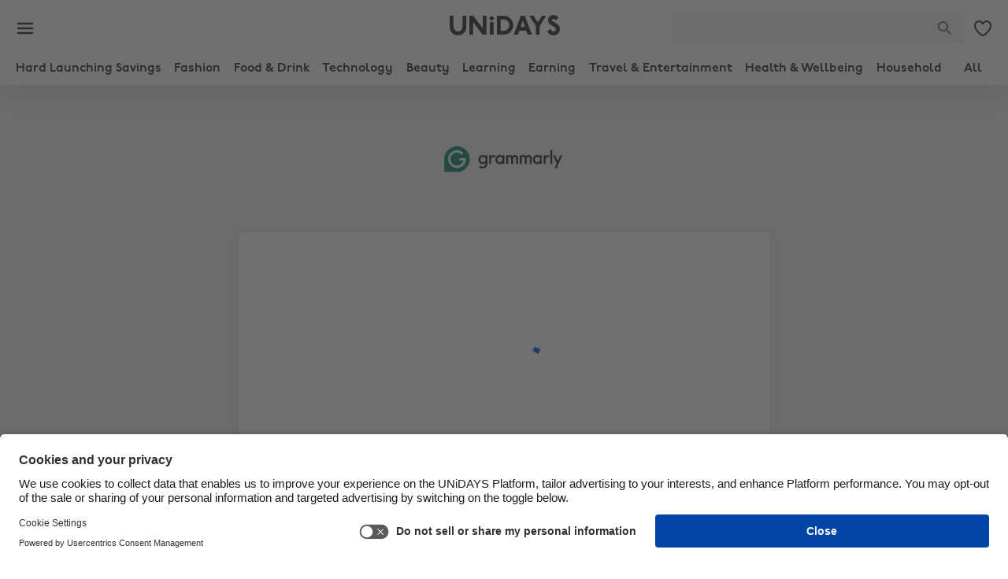

--- FILE ---
content_type: text/javascript
request_url: https://www.myunidays.com/_mpf/_next/static/maiujtWc9p4qLk2Jlk46N/_buildManifest.js
body_size: 1693
content:
self.__BUILD_MANIFEST=function(e,a,s,c,i,l,n,o,t,r,g,u,h,d,b,p,f,k,j,w,v,_,m,z,y,I,B,F,A,N,D,S,x,E,L,M){return{__rewrites:{afterFiles:[{has:d,source:"/health",destination:"/api/healthcheck"},{has:d,source:"/:region([a-z]{2})/:locale([a-z]{2}-[a-z]{2,3})/join",destination:"/:region/:locale/"},{has:d,source:"/:region([a-z]{2})/:locale([a-z]{2}-[a-z]{2,3})/list/all",destination:j},{has:d,source:"/:region([a-z]{2})/:locale([a-z]{2}-[a-z]{2,3})/list/all/:slug",destination:j},{has:d,source:"/:region([a-z]{2})/:locale([a-z]{2}-[a-z]{2,3})/lists/all",destination:j},{has:d,source:"/:region([a-z]{2})/:locale([a-z]{2}-[a-z]{2,3})/lists/all/:slug",destination:j},{has:d,source:"/:region([a-z]{2})/:locale([a-z]{2}-[a-z]{2,3})/list/:slug",destination:"/:region/:locale/lists/:slug"}],beforeFiles:[{has:d,source:"/_mpf/_next/:path+",destination:"/_next/:path+"},{has:d,source:"/icons/:path*",destination:d},{has:d,source:"/apple-app-site-association",destination:A},{has:d,source:"/.well-known/apple-app-site-association",destination:A},{has:d,source:"/resources/api/:path*",destination:"/api/:path*"}],fallback:[{has:[{type:"host",value:"local.myunidays.com"}],source:N,destination:d},{has:d,source:N,destination:d}]},__routerFilterStatic:{numItems:0,errorRate:1e-4,numBits:0,numHashes:S,bitArray:[]},__routerFilterDynamic:{numItems:w,errorRate:1e-4,numBits:w,numHashes:S,bitArray:[]},"/_error":[e,a,c,i,s,l,n,t,g,u,"static/chunks/5438-e43242095ae3f56c.js",o,r,h,"static/chunks/pages/_error-458d090d0415beef.js"],"/diagnostics/placements":[e,a,c,s,n,g,"static/chunks/30-c71b915a5caea9a7.js","static/chunks/pages/diagnostics/placements-096943c444c0dd52.js"],"/webview/[region]/[locale]/spin-the-wheel":[e,"static/chunks/pages/webview/[region]/[locale]/spin-the-wheel-db1e4022dca52d01.js"],"/webview/[region]/[locale]/spin-the-wheel/winning":[e,a,i,s,l,z,"static/chunks/1472-5f9136baf861b7b2.js",o,y,x,"static/chunks/pages/webview/[region]/[locale]/spin-the-wheel/winning-54ac552defa99e9f.js"],"/[region]/[locale]":[e,a,c,i,s,l,n,t,g,u,b,v,_,o,r,h,p,f,k,m,I,"static/chunks/pages/[region]/[locale]-c7c03246899d1355.js"],"/[region]/[locale]/_preview/landing-preview":[e,a,c,i,s,l,n,t,g,u,b,E,L,o,r,h,p,f,M,"static/chunks/pages/[region]/[locale]/_preview/landing-preview-4d8ec9266f955c21.js"],"/[region]/[locale]/_preview/navigation-preview":[e,a,c,i,s,l,n,t,g,u,o,r,h,"static/chunks/pages/[region]/[locale]/_preview/navigation-preview-a0b404ee1331d529.js"],"/[region]/[locale]/accept-invite":[e,a,c,i,s,l,n,t,g,u,"static/chunks/4417-a95c17954ba1f209.js",o,r,h,"static/chunks/pages/[region]/[locale]/accept-invite-7c8e6cb39601b126.js"],"/[region]/[locale]/all-brands":[e,a,c,i,s,l,n,t,g,u,B,o,r,h,F,"static/chunks/pages/[region]/[locale]/all-brands-d4fbb203d1ae763e.js"],"/[region]/[locale]/blog":[e,a,c,i,s,l,n,t,o,r,"static/chunks/pages/[region]/[locale]/blog-6a81ca121c2174a6.js"],"/[region]/[locale]/blog/article/[slug]":[e,a,c,i,s,l,n,t,o,r,"static/chunks/pages/[region]/[locale]/blog/article/[slug]-f24eef1851d5121a.js"],"/[region]/[locale]/blog/category/[slug]":[e,a,c,i,s,l,n,t,o,r,"static/chunks/pages/[region]/[locale]/blog/category/[slug]-fca50432f30b36a1.js"],"/[region]/[locale]/campaigns/[slug]":[e,a,c,i,s,l,n,t,g,u,o,r,h,"static/chunks/pages/[region]/[locale]/campaigns/[slug]-353cb8c703cb897c.js"],"/[region]/[locale]/categories/[slug]":[e,a,c,i,s,l,n,t,g,u,b,B,o,r,h,p,k,F,"static/chunks/pages/[region]/[locale]/categories/[slug]-cb9a462aaf828318.js"],"/[region]/[locale]/home":[e,a,c,i,s,l,n,t,g,u,b,v,_,o,r,h,p,f,k,m,I,"static/chunks/pages/[region]/[locale]/home-13a308af3782e24b.js"],"/[region]/[locale]/id":[e,a,c,i,s,l,n,t,g,u,o,r,h,"static/chunks/pages/[region]/[locale]/id-6f1172f2515442f9.js"],"/[region]/[locale]/join":[e,a,c,i,s,l,n,t,g,u,b,v,_,o,r,h,p,f,k,m,I,"static/chunks/pages/[region]/[locale]/join-d8ff6d9fdace62d3.js"],"/[region]/[locale]/landing/[slug]":[e,a,c,i,s,l,n,t,g,u,b,E,L,o,r,h,p,f,M,"static/chunks/pages/[region]/[locale]/landing/[slug]-07c004b678ff1a67.js"],"/[region]/[locale]/lists/[slug]":[e,a,c,i,s,l,n,t,g,u,b,B,o,r,h,p,k,F,"static/chunks/pages/[region]/[locale]/lists/[slug]-4749f56fa171c32e.js"],"/[region]/[locale]/my-saved-offers-brands":[e,a,c,i,s,l,n,t,g,u,b,_,o,r,h,p,m,"static/chunks/pages/[region]/[locale]/my-saved-offers-brands-e15503f440fe0551.js"],"/[region]/[locale]/offers/[id]":[e,a,c,i,s,l,n,t,g,u,z,o,r,h,y,"static/chunks/pages/[region]/[locale]/offers/[id]-f43df81afb5867ce.js"],"/[region]/[locale]/partners/[slug]/access/[channel]":[e,a,c,i,s,l,n,t,g,u,z,o,r,h,y,x,"static/chunks/pages/[region]/[locale]/partners/[slug]/access/[channel]-6bbf0b4afb3a0fc7.js"],"/[region]/[locale]/partners/[slug]/view":[e,a,c,i,s,l,n,t,g,u,b,v,o,r,h,p,"static/chunks/pages/[region]/[locale]/partners/[slug]/view-395bb0add3e64782.js"],"/[region]/[locale]/perks/[id]":["static/chunks/pages/[region]/[locale]/perks/[id]-722de21ed38aac79.js"],"/[region]/[locale]/refer-a-friend":[e,a,c,i,s,l,n,t,g,u,"static/chunks/5586-cb833a6fa72e232b.js",o,r,h,"static/chunks/pages/[region]/[locale]/refer-a-friend-4a1e753e1dae8be7.js"],sortedPages:["/_app","/_error","/diagnostics/placements","/webview/[region]/[locale]/spin-the-wheel","/webview/[region]/[locale]/spin-the-wheel/winning","/[region]/[locale]","/[region]/[locale]/_preview/landing-preview","/[region]/[locale]/_preview/navigation-preview","/[region]/[locale]/accept-invite","/[region]/[locale]/all-brands","/[region]/[locale]/blog","/[region]/[locale]/blog/article/[slug]","/[region]/[locale]/blog/category/[slug]","/[region]/[locale]/campaigns/[slug]","/[region]/[locale]/categories/[slug]","/[region]/[locale]/home","/[region]/[locale]/id","/[region]/[locale]/join","/[region]/[locale]/landing/[slug]","/[region]/[locale]/lists/[slug]","/[region]/[locale]/my-saved-offers-brands","/[region]/[locale]/offers/[id]","/[region]/[locale]/partners/[slug]/access/[channel]","/[region]/[locale]/partners/[slug]/view","/[region]/[locale]/perks/[id]","/[region]/[locale]/refer-a-friend"]}}("static/chunks/2671-07bf78c7d076e1e8.js","static/chunks/9050-d8849ea772f6b86d.js","static/chunks/8277-3917d60e07746a57.js","static/chunks/6034-8f7ab397a71ba15c.js","static/chunks/8588-0a5d245443b8b4d9.js","static/chunks/9874-8f4ae091e30aa6a5.js","static/chunks/7293-a9e62eba47205bab.js","static/chunks/5517-7ea27be1330cffcc.js","static/chunks/8965-41a51850046717c2.js","static/chunks/8619-e42bfd88da9df3dd.js","static/chunks/1096-eb5396728a8ddaa9.js","static/chunks/8633-281bcba6877ced96.js","static/chunks/4351-9a119c02ba96ebcc.js",void 0,"static/chunks/3823-305fdcc94597b24f.js","static/chunks/7954-09955fce1755ba8d.js","static/chunks/5999-8ea5e734588f9515.js","static/chunks/4936-f47d13ea67f79290.js","/:region/:locale/all-brands",0,"static/chunks/2919-9557762964204649.js","static/chunks/6522-9ee900dcd1b6be14.js","static/chunks/6105-198f866114a79bab.js","static/chunks/2975-e984369b7940efcc.js","static/chunks/9119-a55c181a94d8d4fc.js","static/chunks/9185-a29bc564854361c6.js","static/chunks/6807-bff90af609ae21ca.js","static/chunks/8346-24e1b44bf99e4c4f.js","/api/.well-known/apple-app-site-association","/:path((?!api|static|_next|_mpf|resources|icons|health).*)",1e-4,NaN,"static/chunks/3274-dacb37c456f7fce4.js","static/chunks/1221-c111339c34868cad.js","static/chunks/256-67cf16f66643739d.js","static/chunks/751-82484d2862219685.js"),self.__BUILD_MANIFEST_CB&&self.__BUILD_MANIFEST_CB();

--- FILE ---
content_type: text/javascript
request_url: https://www.myunidays.com/_mpf/_next/static/chunks/9119-a55c181a94d8d4fc.js
body_size: 3982
content:
"use strict";(self.webpackChunk_N_E=self.webpackChunk_N_E||[]).push([[9119],{2497:(e,t,n)=>{n.d(t,{y:()=>r});function r(e){let{isBoosted:t,isLimitedTimeOnly:n,isExclusive:r}=e,i=[];return t&&i.push("boosted"),n&&i.push("limited-time-only"),r&&i.push("exclusive"),i.join(",")}},12790:(e,t,n)=>{n.d(t,{P:()=>r});let r=(0,n(88675).v)((e,t)=>({isOpen:!1,message:"",action:void 0,variant:void 0,open:n=>{let{message:r,action:i,variant:a}=n;if(a||(a="success"),t().isOpen){e({isOpen:!1}),setTimeout(()=>{e({isOpen:!0,message:r,action:i,variant:a})},150);return}e({isOpen:!0,message:r,action:i,variant:a})},onClose:()=>e(e=>({isOpen:!e.isOpen&&e.isOpen}))}))},14058:(e,t,n)=>{n.d(t,{A:()=>u});var r=n(2860),i=n(85572),a=n(71840),o=n(10789),s=n(9748),l=n(55729),d=n(22342),c=n(22389);function m(e){let t=(0,c.A)(),n=!!t&&(null==t?void 0:t.value)===e.value;return(0,r.Y)(d.A,{checked:n,sx:{margin:0,".MuiRadio-root":{display:"none"},".MuiFormControlLabel-label":{height:42,width:42,boxShadow:"0 1px 1px 0 rgba(80, 80, 80, 0.3)",borderRadius:1,border:"2px solid",borderColor:"".concat(n?"primary.main":"transparent"),lineHeight:"normal",display:"flex",justifyContent:"center",alignItems:"center"}},...e})}function u(e){let{onClick:t}=e,n=(0,l.useRef)("");return(0,r.FD)(i.A,{children:[(0,r.Y)(s.A,{id:"PerkTerms.RateOffer"}),(0,r.FD)(o.A,{sx:{display:"flex",flexDirection:"row",justifyContent:"space-evenly"},onChange:e=>{t("hot"===e.target.value),n.current=e.target.value},name:"hotornot",children:[(0,r.Y)(m,{name:"not",value:"not",label:"\uD83D\uDC4E",control:(0,r.Y)(a.A,{})}),(0,r.Y)(m,{name:"hot",value:"hot",label:"\uD83D\uDC4D",control:(0,r.Y)(a.A,{})})]})]})}},17320:(e,t,n)=>{n.d(t,{A:()=>v});var r=n(2860),i=n(85572),a=n(42972),o=n(26374),s=n(10665),l=n(55729),d=n(13481),c=n(14306),m=n(46456),u=n(13593);function p(e){let{show:t}=e,{trans:n}=(0,s.Bd)();return(0,r.Y)(m.A,{in:t,style:{transformOrigin:"center right"},timeout:{enter:300,exit:200},children:(0,r.FD)(i.A,{sx:{position:"absolute",textAlign:"center",width:"100%",height:"100%",color:"white",backgroundColor:"primary.main",display:"flex",justifyContent:"center",alignItems:"center"},children:[(0,r.Y)(c.A,{sx:{mr:1}}),(0,r.Y)(u.A,{children:n("PerkTerms.CodeCopiedConfirmation")})]})})}function v(e){let{code:t,onCodeCopied:n}=e,{trans:c}=(0,s.Bd)(),[m,u]=(0,l.useState)(!1),v=async()=>{try{await navigator.clipboard.writeText(t),u(!0),setTimeout(()=>u(!1),3e3),n&&n()}catch(e){(0,d.m)({component:"Code"}).error(e)}};return(0,r.FD)(i.A,{sx:{border:"1px solid",borderColor:"silver.main",bgcolor:"silver.light",borderRadius:1,display:"flex",width:"100%",height:49,overflow:"hidden",position:"relative"},children:[(0,r.Y)(a.A,{"data-uxc":"obfuscated",sx:{py:1.5,px:4,textAlign:"center",flexGrow:1,color:"uiGrey.main",fontFamily:'Helvetica, "Lucida Grande", Arial'},children:t}),(0,r.Y)(o.A,{variant:"access",onClick:v,children:c("ActionTerms.Copy")}),(0,r.Y)(p,{show:m})]})}},21391:(e,t,n)=>{n.d(t,{A:()=>x});var r=n(2860),i=n(85572),a=n(69029),o=n(99780),s=n(42972),l=n(26374),d=n(10665),c=n(55729),m=n(54416),u=n(61576),p=n(51315),v=n(46403),f=n(10964),h=n(63133),A=n(33410);function x(e){var t,n;let{perkId:x,subdomain:y,partnerId:b,channel:Y,isBoosted:D,sx:T,showText:g=!1,onToggleEvent:w,variantOverride:C}=e,k=(0,v.A)(),{trans:B}=(0,d.Bd)(),F=(0,p._)(e=>e.perks),S=(0,p._)(e=>e.partners),I=(0,p._)(e=>e.addPerk),N=(0,p._)(e=>e.removePerk),O=(0,p._)(e=>e.addPartner),[P,M]=(0,c.useState)(!1),R=(null===(t=k.member)||void 0===t?void 0:t.id)||"anon",L=null===(n=k.member)||void 0===n?void 0:n.regionCode,E=F[R]||[],_=S[R]||[],K=(0,f.o)(e=>e.openDialog),U=(0,h.U)(),W=null!=C?C:g?"saveOfferTextButton":"saveOfferIconButton";if(void 0===U&&"saveOfferTextButton"===W)return(0,r.Y)(i.A,{sx:{height:e=>e.spacing(5),width:"100%",mt:2},children:(0,r.Y)(a.A,{variant:"rounded",sx:{height:"100%",borderRadius:5}})});if(!U)return null;let j=null==E?void 0:E.some(e=>e.id===x),G=(0,o.A)(()=>{var e;if((null===(e=k.member)||void 0===e?void 0:e.state)==="Anon"){null==w||w({type:"save offer"}),K();return}if(k.member)if(j){let e=E.find(e=>e.id===x);e&&(N(R,{...e,region:L}),null==w||w({type:"unsave offer"})),M(!1)}else I(R,{id:x,dt:new Date,partnerId:b,subdomain:y,channel:Y,isBoosted:D,region:L}),null==w||w({type:"save offer"}),_.some(e=>e.id===b)||(null==w||w({type:"save offer brand"}),O(R,{id:b,dt:new Date,auto:!0})),M(!0)},150);return(0,r.Y)(l.A,{variant:W,color:j?"secondary":"primary",onClick:G,className:P?"animate":"",sx:{zIndex:3,mt:2,...A.R,...T},"aria-label":j?B("MemberSavedTerms.UnsaveButtonAriaText"):B("MemberSavedTerms.SaveButtonAriaText"),"aria-pressed":j,children:(()=>{if(!g)return(0,r.FD)(i.A,{component:"span",className:"icon",children:[(0,r.Y)(m.A,{}),(0,r.Y)(u.A,{})]});let e=j?B("MemberSavedTerms.SaveButtonTextSaved"):B("MemberSavedTerms.SaveButtonText");return(0,r.FD)(r.FK,{children:[(0,r.FD)(i.A,{component:"span",className:"icon",children:[(0,r.Y)(m.A,{}),(0,r.Y)(u.A,{})]}),(0,r.Y)(s.A,{component:"span",className:"txt",children:e})]})})()})}},23802:(e,t,n)=>{n.d(t,{A:()=>m});var r=n(2860),i=n(26374),a=n(10665),o=n(9748),s=n(84331),l=n(43378),d=n(37458),c=n(52895);function m(){let{trans:e}=(0,a.Bd)();return(0,r.FD)(d.A,{children:[(0,r.Y)(o.A,{id:"AccountTerms.AccountRestricted",variant:"h2"}),(0,r.Y)(o.A,{id:"PerkTerms.AccountRestricted.discount",sx:{mt:2}}),(0,r.Y)(i.A,{variant:"contained",LinkComponent:s.A,href:(0,l.xn)(),sx:{...c.d,mt:2},children:e("ActionTerms.Continue")})]})}},26541:(e,t,n)=>{n.d(t,{A:()=>d});var r=n(2860),i=n(26374),a=n(10665),o=n(9748),s=n(37458),l=n(52895);function d(e){let{onTryAgain:t}=e,{trans:n}=(0,a.Bd)();return(0,r.FD)(s.A,{children:[(0,r.Y)(o.A,{id:"PerkTerms.SmallProblem",variant:"h2"}),(0,r.Y)(o.A,{id:"PerkTerms.ErrorRetrievingCode",sx:{mt:2}}),(0,r.Y)(i.A,{variant:"contained",title:n("ActionTerms.TryAgain"),onClick:t,sx:{...l.d,mt:2},children:n("ActionTerms.TryAgain")})]})}},33410:(e,t,n)=>{n.d(t,{R:()=>o});var r=n(9329);function i(){let e=(0,r._)(["\n  from { opacity: 0; }\n  to { opacity: 1; }\n"]);return i=function(){return e},e}let a=(0,n(83004).i7)(i()),o={opacity:0,animation:"0.3s linear 0.2s ".concat(a," forwards")}},37458:(e,t,n)=>{n.d(t,{A:()=>a});var r=n(2860),i=n(85572);function a(e){let{children:t}=e;return(0,r.Y)(i.A,{sx:{display:"flex",flexDirection:"column",alignItems:"center",textAlign:"center",px:{xs:3,sm:2},pt:3,pb:2,width:"100%",maxWidth:470,overflowX:"hidden"},children:t})}},52895:(e,t,n)=>{n.d(t,{A:()=>S,d:()=>F});var r=n(2860),i=n(85572),a=n(42972),o=n(57988),s=n(2497),l=n(96245),d=n(10665),c=n(21391),m=n(25052),u=n(12790),p=n(37458),v=n(62786),f=n(9748),h=n(55729),A=n(18143),x=n(46403);function y(e){let{benefitStartDate:t,benefitEndDate:n}=e,{member:i}=(0,x.A)(),{locale:a}=(0,A.A)(),[o,s]=(0,h.useState)({fromDate:new Date(t).toLocaleDateString(a),toDate:new Date(n).toLocaleDateString(a)});return((0,h.useEffect)(()=>{let e=Intl.DateTimeFormat().resolvedOptions().timeZone;i&&s({fromDate:new Date(t).toLocaleDateString(i.cultureCode,{timeZone:e}),toDate:new Date(n).toLocaleDateString(i.cultureCode,{timeZone:e})})},[t,n,i]),new Date(n)>=new Date("9999-12-31T23:59:59.999Z"))?null:(0,r.Y)(f.A,{id:"Terms.ValidFromTo",values:{"fromDate:d":o.fromDate,"toDate:d":o.toDate,"fromDate:dd/MM/yyyy":o.fromDate,"toDate:dd/MM/yyyy":o.toDate},variant:"body2",color:"text.secondary"})}var b=n(16286),Y=n(20715),D=n(83102),T=n(52410),g=n(42578),w=n(13593);function C(e){let{positiveKeyTerms:t}=e;return t.length?(0,r.Y)(Y.A,{children:t.map(e=>(0,r.FD)(D.Ay,{sx:{py:0,justifyContent:"center"},children:[(0,r.Y)(T.A,{sx:{minWidth:"unset",mr:1},children:(0,r.Y)(b.A,{color:"primary"})}),(0,r.Y)(g.A,{primary:(0,r.Y)(w.A,{children:e}),sx:{flex:"unset"}})]},e))}):null}var k=n(14058),B=n(53389);let F={width:{xs:206,sm:247},py:1.5};function S(e){var t;let{perk:n,perkAccessDetails:f,children:h,hideTermsAndConditions:A=!1}=e,{trans:x}=(0,d.Bd)(),{track:b}=(0,l.s)({}),Y=(0,u.P)(e=>e.open),D=x("MemberSavedTerms.ButtonPressLabelAdded"),T=x("MemberSavedTerms.ButtonPressLabelRemoved");return(0,r.FD)(p.A,{children:[(0,r.FD)(i.A,{sx:{display:"flex",flexDirection:"column",gap:.5},children:[(null===(t=n.content)||void 0===t?void 0:t.isLimitedTimeOnly)&&(0,r.Y)(m.A,{sx:{mb:.5},color:"primary.main",children:x("PerkTerms.LimitedTimeOnly")}),(0,r.Y)(y,{benefitStartDate:n.startDate,benefitEndDate:n.endDate})]}),(0,r.Y)(v.A,{benefitName:n.displayName}),(0,r.Y)(k.A,{onClick:e=>b("content interaction",{contentName:n.displayName,contentType:e?"positive vote":"negative vote",contentId:n.id,partnerId:n.partnerId,placement:"perk-access",isSaveable:"TRUE",shoppable:"shoppable"})}),(0,r.Y)(C,{positiveKeyTerms:f.positiveKeyTerms}),(0,r.Y)(a.A,{sx:{mt:2,mb:4},children:f.additionalInfo}),h,(0,r.Y)(c.A,{perkId:n.id,subdomain:n.content.subdomain,partnerId:n.partnerId,channel:n.channel,isBoosted:n.content.isBoosted,sx:F,showText:!0,onToggleEvent:e=>{var t;let r={eventCategory:"favourites",contentName:null!==(t=n.displayName)&&void 0!==t?t:"",partnerId:n.partnerId,placement:"perk-access",contentId:n.id,isSaveable:"TRUE",shoppable:"shoppable",perkTags:(0,s.y)({isBoosted:n.content.isBoosted,isLimitedTimeOnly:n.content.isLimitedTimeOnly,isExclusive:n.content.isExclusive})};"save offer"===e.type&&(b("content interaction",{...r,contentType:"save offer"}),Y({message:D})),"unsave offer"===e.type&&(b("content interaction",{...r,contentType:"unsave offer"}),Y({message:T})),"save offer brand"===e.type&&(b("content interaction",{...r,contentType:"auto-save brand"}),Y({message:D}))}}),!A&&(0,r.FD)(r.FK,{children:[(0,r.Y)(o.A,{flexItem:!0,sx:{width:"100%",mt:1,mb:2}}),(0,r.Y)(i.A,{sx:{mb:4},children:(0,r.Y)(B.A,{termsAndConditions:f.termsAndConditions,negativeKeyTerms:f.negativeKeyTerms,termsMode:f.termsMode,termsUrl:f.termsUrl})})]})]})}},53389:(e,t,n)=>{n.d(t,{A:()=>u});var r=n(2860),i=n(20715),a=n(83102),o=n(42578),s=n(42972),l=n(10665),d=n(9748),c=n(84331),m=n(13593);function u(e){let{termsAndConditions:t,negativeKeyTerms:n,termsMode:u,termsUrl:p}=e,{trans:v}=(0,l.Bd)();return(0,r.FD)(r.FK,{children:[(0,r.Y)(d.A,{id:"Terms.TermsAndConditions",variant:"h3",gutterBottom:!0}),n&&(0,r.Y)(i.A,{children:n.map((e,t)=>(0,r.Y)(a.Ay,{disablePadding:!0,sx:{textAlign:"center"},children:(0,r.Y)(o.A,{primary:(0,r.Y)(m.A,{children:e})})},t))}),t&&(0,r.Y)(s.A,{children:(0,l.nJ)(t)}),"linked"===u&&p&&(0,r.Y)(c.A,{href:p,target:"_blank",children:v("Terms.TermsAndConditionsButton")})]})}},61576:(e,t,n)=>{n.d(t,{A:()=>a});var r=n(2860),i=n(52050);function a(e){return(0,r.FD)(i.A,{viewBox:"0 0 60 60",...e,className:"burst-svg",children:[(0,r.Y)("line",{className:"burst-line",x1:"30",y1:"10",x2:"30",y2:"-2"}),(0,r.Y)("line",{className:"burst-line",x1:"47.32",y1:"17.32",x2:"57.72",y2:"6.92"}),(0,r.Y)("line",{className:"burst-line",x1:"47.32",y1:"42.68",x2:"57.72",y2:"53.08"}),(0,r.Y)("line",{className:"burst-line",x1:"30",y1:"50",x2:"30",y2:"62"}),(0,r.Y)("line",{className:"burst-line",x1:"12.68",y1:"42.68",x2:"2.28",y2:"53.08"}),(0,r.Y)("line",{className:"burst-line",x1:"12.68",y1:"17.32",x2:"2.28",y2:"6.92"})]})}},62242:(e,t,n)=>{n.d(t,{A:()=>o});var r=n(2860),i=n(9748),a=n(37458);function o(){return(0,r.FD)(a.A,{children:[(0,r.Y)(i.A,{id:"PerkTerms.OutOfCodes",variant:"h2"}),(0,r.Y)(i.A,{id:"PerkTerms.PleaseCheckBackShortly",sx:{mt:2}})]})}},62786:(e,t,n)=>{n.d(t,{A:()=>a});var r=n(2860),i=n(25052);function a(e){let{benefitName:t}=e;return(0,r.Y)(i.A,{sx:{mt:2,maxWidth:"75%"},component:"h2",variant:"h1",gutterBottom:!0,children:t})}},66420:(e,t,n)=>{n.d(t,{d:()=>a});var r=n(2860),i=n(61301);function a(e){let{children:t}=e;return(0,r.Y)(i.A,{variant:"v5",sx:{display:"flex",flexDirection:"column",alignItems:"center",textAlign:"center",mt:1,width:"100%",maxWidth:{xs:560,md:675}},children:t})}},91297:(e,t,n)=>{n.d(t,{e:()=>o,K:()=>s});var r=n(15390),i=n(2955);function a(e){return e===i.o?"in-store":i.k}let o=()=>(0,r.Uq)()?"".concat(r.lI,"/app/v6.0/offers/access"):"".concat(r.$Q,"/perks/app/v6.0/offers/access"),s=(e,t)=>(0,r.Uq)()?"".concat(r.lI,"/access/").concat(e,"/").concat(a(t)):"".concat(r.$Q,"/perks/access/").concat(e,"/").concat(a(t))},98447:(e,t,n)=>{n.d(t,{kN:()=>r});function r(){return window.innerWidth<414?1:window.innerWidth<768?2:window.innerWidth<900?4:8}}}]);

--- FILE ---
content_type: text/javascript
request_url: https://www.myunidays.com/_mpf/_next/static/chunks/pages/%5Bregion%5D/%5Blocale%5D/partners/%5Bslug%5D/access/%5Bchannel%5D-6bbf0b4afb3a0fc7.js
body_size: 4795
content:
(self.webpackChunk_N_E=self.webpackChunk_N_E||[]).push([[9220],{690:(e,t,r)=>{"use strict";r.d(t,{A:()=>n});let n=(0,r(72378).Ay)()},21446:(e,t,r)=>{"use strict";r.d(t,{A:()=>a});var n=r(48241),i=r(68076);function a({props:e,name:t,defaultTheme:r,themeId:a}){let o=(0,i.A)(r);return a&&(o=o[a]||o),(0,n.A)({theme:o,name:t,props:e})}},35880:(e,t,r)=>{"use strict";r.d(t,{A:()=>a});var n=r(2860),i=r(72752);function a(e){let{children:t}=e;return(0,n.Y)(i.A,{mainSxProps:{backgroundColor:"background.light"},children:t})}},35974:(e,t,r)=>{"use strict";r.d(t,{n:()=>a});var n=r(96245),i=r(55729);function a(e,t){let{track:r}=(0,n.s)({}),a=(0,i.useRef)(!1),o=(0,i.useRef)(!1),[s,u]=(0,i.useState)(!1);return(0,i.useEffect)(()=>{s&&!a.current&&(a.current=!0,r(e,t))},[s,e,t,r]),{track:n=>{let i={...t,...n};if(n){r(e,i);return}s||u(!0),o.current&&(o.current=!1,r(e,i))},enableNewCodeTracking:()=>{o.current=!0}}}},37998:(e,t,r)=>{"use strict";r.d(t,{N:()=>i,u:()=>a});let n={NO_CODE:0,GENERIC_CODE:1,URL_BASED:2,UNIQUE_CODE:3,UNIQUE_CODE_PER_STUDENT:4},i={no_code:n.NO_CODE,generic_code:n.GENERIC_CODE,url_based:n.URL_BASED,unique_code:n.UNIQUE_CODE,unique_code_per_student:n.UNIQUE_CODE_PER_STUDENT,id_based:n.UNIQUE_CODE_PER_STUDENT};function a(e){switch(e){case n.URL_BASED:case n.NO_CODE:return"codeless";default:return"coded"}}},45690:(e,t,r)=>{"use strict";r.d(t,{A:()=>a});var n=r(81614),i=r(6029);let a=(0,n.A)((0,i.jsx)("path",{d:"M3 17.25V21h3.75L17.81 9.94l-3.75-3.75zM20.71 7.04c.39-.39.39-1.02 0-1.41l-2.34-2.34a.996.996 0 0 0-1.41 0l-1.83 1.83 3.75 3.75z"}),"Edit")},49325:(e,t,r)=>{"use strict";r.d(t,{A:()=>s});var n=r(2860),i=r(91353),a=r(84331),o=r(43378);function s(e){let{partnerId:t,partnerName:r,partnerLogo:s}=e;return(0,n.Y)(a.A,{href:(0,o.lv)(t),children:(0,n.Y)(i.A,{style:{objectFit:"contain"},src:s,width:234,height:156,priority:!0,alt:r})})}},49998:(e,t,r)=>{"use strict";r.d(t,{A:()=>c});var n=r(55729),i=r(48297),a=r(57165),o=r(48330);let s=o.I?e=>{e()}:n.startTransition,u=e=>{let[,t]=(0,n.useState)({}),r=(0,n.useRef)(!1),i=(0,n.useRef)(e),a=(0,n.useRef)({data:!1,error:!1,isValidating:!1}),s=(0,n.useCallback)(e=>{let n=!1,o=i.current;for(let t in e)Object.prototype.hasOwnProperty.call(e,t)&&o[t]!==e[t]&&(o[t]=e[t],a.current[t]&&(n=!0));n&&!r.current&&t({})},[]);return(0,o.u)(()=>(r.current=!1,()=>{r.current=!0})),[i,a.current,s]},c=(0,i.Ht)(a.Ay,()=>(e,t,r={})=>{let{mutate:a}=(0,i.iX)(),c=(0,n.useRef)(e),d=(0,n.useRef)(t),l=(0,n.useRef)(r),p=(0,n.useRef)(0),[f,k,g]=u({data:o.U,error:o.U,isMutating:!1}),h=f.current,m=(0,n.useCallback)(async(e,t)=>{let[r,n]=(0,o.s)(c.current);if(!d.current)throw Error("Can’t trigger the mutation: missing fetcher.");if(!r)throw Error("Can’t trigger the mutation: missing key.");let i=(0,o.m)((0,o.m)({populateCache:!1,throwOnError:!0},l.current),t),u=(0,o.o)();p.current=u,g({isMutating:!0});try{let t=await a(r,d.current(n,{arg:e}),(0,o.m)(i,{throwOnError:!0}));return p.current<=u&&(s(()=>g({data:t,isMutating:!1,error:void 0})),null==i.onSuccess||i.onSuccess.call(i,t,r,i)),t}catch(e){if(p.current<=u&&(s(()=>g({error:e,isMutating:!1})),null==i.onError||i.onError.call(i,e,r,i),i.throwOnError))throw e}},[]),y=(0,n.useCallback)(()=>{p.current=(0,o.o)(),g({data:o.U,error:o.U,isMutating:!1})},[]);return(0,o.u)(()=>{c.current=e,d.current=t,l.current=r}),{trigger:m,reset:y,get data(){return k.data=!0,h.data},get error(){return k.error=!0,h.error},get isMutating(){return k.isMutating=!0,h.isMutating}}})},66174:(e,t,r)=>{"use strict";r.d(t,{D:()=>d});var n=r(55729),i=r(46403),a=r(15877),o=r(3851),s=r(43378),u=r(11807),c=r(67119);function d(e){let{require:t={auth:!1,verified:!1,complete:!1,staff:!1},allow:r={graduate:!0}}=e,{redirect:d}=(0,a.w)(),{isLoading:l,member:p}=(0,i.A)(),{isLoading:f,valid:k}=(0,c.w)({shallow:!0}),g=(0,n.useRef)(!1),h=!l&&p?p:null,m=t.auth&&h&&h.state===o.P_,y=t.verified&&h&&h.state!==o.zX,b=t.complete&&h&&!1===h.isComplete,v=t.staff&&h&&!h.email.endsWith("@myunidays.com"),E=!r.graduate&&h&&(null==h?void 0:h.isGraduate)===!0,A=!f&&!k;return(0,n.useEffect)(()=>{if(!f&&!A&&!g.current){if(m){(0,u.BG)(window.location.pathname,!1,!1),d((0,s.CV)()),g.current=!0;return}if(y){(0,u.BG)(window.location.pathname,!1,!0),d((0,s.UX)()),g.current=!0;return}if(b){(0,u.BG)(window.location.pathname,!0,!1),d((0,s.oK)()),g.current=!0;return}if(v){d((0,s.xn)()),g.current=!0;return}E&&(d((0,s.jR)()),g.current=!0)}},[A,f,m,b,E,v,y,d]),{isLoading:l||f,expectRedirect:A||m||y||b||v||E}}},72037:(e,t,r)=>{(window.__NEXT_P=window.__NEXT_P||[]).push(["/[region]/[locale]/partners/[slug]/access/[channel]",function(){return r(72934)}])},72752:(e,t,r)=>{"use strict";r.d(t,{A:()=>u});var n=r(2860),i=r(85572),a=r(75430),o=r(84351),s=r(61874);function u(e){let{children:t,mainSxProps:r,hideHeader:u=!1,hideFooter:c=!1}=e,d=(0,s.d)();return(0,n.FD)(i.A,{sx:{display:"flex",flexDirection:"column",minHeight:"100vh"},children:[d&&!u&&(0,n.Y)(o.A,{}),(0,n.Y)(i.A,{id:"main",component:"main",sx:{pb:6,...r,flexGrow:1,display:"flex",flexDirection:"column"},children:t}),d&&!c&&(0,n.Y)(a.A,{})]})}},72934:(e,t,r)=>{"use strict";r.r(t),r.d(t,{__N_SSG:()=>I,default:()=>P});var n=r(2860),i=r(75233),a=r(66174),o=r(37998),s=r(2497),u=r(96245),c=r(10665),d=r(95669),l=r.n(d),p=r(55729),f=r(35880),k=r(2955),g=r(49325),h=r(66420),m=r(93274),y=r(91297),b=r(81278),v=r(57165),E=r(46403),A=r(15877),w=r(22952),x=r(32713),C=r(64600),T=r(94601),_=r(98447);async function N(e){return fetch(e,{method:"POST",headers:{"Content-Type":"application/json","Ud-Source":"www","Ud-Viewport":(0,_.kN)().toString()},body:JSON.stringify({forceNew:!1}),credentials:"include"}).then(e=>e.json())}let O=e=>"restricted"in e&&e.restricted,R=e=>"ineligible"in e&&e.ineligible,D=e=>"perkType"in e&&e.perkType===w.yt,L=e=>"perkType"in e&&e.perkType!==w.Uc&&e.perkType!==w.yt||"code"in e||!("perkType"in e)&&"url"in e,U=e=>"perkType"in e&&e.perkType===w.Uc;var M=r(35974);function S(e){let{slug:t,perk:r,perkAccessDetails:d,partnerName:f,partnerLogo:_}=e,{isLoading:S,expectRedirect:I}=(0,a.D)({require:{verified:!0,complete:!0,auth:!0},allow:{graduate:!1}}),{trans:P}=(0,c.Bd)(),{track:G}=(0,u.s)({}),W="perkExclusivityType"in r.content&&r.content.perkExclusivityType,Y=W?"Student"===W?"student-offer":"affiliate-offer":void 0,q=(0,p.useMemo)(()=>({eventCategory:"perk",perkId:r.id,perkChannel:r.channel,perkDetail:r.displayName,perkSubdomain:r.content.subdomain,perkTags:(0,s.y)({isBoosted:r.content.isBoosted,isLimitedTimeOnly:r.content.isLimitedTimeOnly,isExclusive:r.content.isExclusive}),partnerId:r.partnerId,perkType:Y}),[r,Y]),{track:$,enableNewCodeTracking:B}=(0,M.n)("perk accessed",{...q,codesMode:(0,o.u)(o.N[d.codeType])}),{track:j,enableNewCodeTracking:V}=(0,M.n)("perk viewed",{...q,codesMode:(0,o.u)(o.N[d.codeType])}),{track:F,enableNewCodeTracking:Q}=(0,M.n)("perk revealed",q),{track:z,enableNewCodeTracking:X}=(0,M.n)("perk action",{...q,codesMode:(0,o.u)(o.N[d.codeType])}),{track:K}=(0,M.n)("perk restricted",{...q,codesMode:(0,o.u)(o.N[d.codeType])}),{track:H}=(0,M.n)("perk error",{...q,codesMode:(0,o.u)(o.N[d.codeType])}),{track:J,enableNewCodeTracking:Z}=(0,M.n)("perk out of codes",q),ee=(0,p.useCallback)(()=>{z({interactionType:"copy"})},[z]),et=(0,p.useCallback)(()=>{G("new perk code generated",q),Q(),B(),V(),X(),Z()},[q,Q,Z,B,V,X,G]),er=function(e){var t,r;let{perkId:n,subdomain:i,channel:a,onPerkRevealed:o,onPerkAccessed:s,onPerkViewed:u,onPerkOutOfCodes:c,onPerkRestricted:d,onPerkError:l}=e,{redirect:f}=(0,A.w)(),k=(0,b.useRouter)(),{data:g,isLoading:h,error:m}=(0,v.Ay)((0,y.K)(i,a),N,{revalidateOnFocus:!1,revalidateOnReconnect:!1,shouldRetryOnError:!1}),_=function(e){let{member:t}=(0,E.A)(),[r,n]=(0,p.useState)(null);return(0,p.useEffect)(()=>{async function r(t){n(await (0,T.s)(t,e))}t&&r(t.id)},[t,e]),r}(n);if(h||!_)return{isLoading:!0};if(m||!g)return l&&l(),{isLoading:!1,result:C.ff};if(O(g))return d&&d(),{isLoading:!1,result:C.KO};if(R(g))return{isLoading:!1,result:C.DE,institutionLocation:g.institutionLocation,institutionName:g.institutionName,perkMinimumInstitution:g.perkMinimumInstitution};if(D(g))return(s&&s(),u&&u(),g.skipAccess)?(f(g.url),{isLoading:!0}):{isLoading:!1,result:C.qO,perkType:w.yt,url:g.url,skipAccess:null!==(t=g.skipAccess)&&void 0!==t&&t};if(L(g)){let{hrc:e}=k.query,t=(0,x.iT)(e)&&_===e;if(void 0!==e&&!t){let{pathname:e,query:t}=k,r={...t};delete r.hrc,k.replace({pathname:e,query:r},void 0,{shallow:!0})}if(g.code){let e=!g.affiliateUrl||t;return u&&u(),e&&(s&&s(),o&&o()),{isLoading:!1,result:C.qO,hasRevealedCode:e,codeImageUrl:2===g.codeDisplayType?g.codeImageUrl:void 0,...g,perkType:null!==(r=g.perkType)&&void 0!==r?r:w._z}}return c&&c(),{isLoading:!1,result:C.yQ}}return U(g)?(u&&u(),s&&s(),{isLoading:!1,result:C.qO,perkType:w.Uc}):{isLoading:!1,result:C.ff}}({perkId:r.id,subdomain:t,channel:r.channel,onPerkRevealed:F,onPerkAccessed:$,onPerkViewed:j,onPerkOutOfCodes:J,onPerkRestricted:K,onPerkError:H}),en=(0,p.useMemo)(()=>S||I?{isLoading:!0}:er,[S,I,er]),ei=(0,p.useMemo)(()=>"".concat(f," - ").concat(r.channel===k.k?P("Terms.Online"):P("Terms.InStore")),[f,r.channel,P]);return(0,n.FD)(n.FK,{children:[(0,n.Y)(l(),{children:(0,n.Y)("title",{children:ei})}),(0,n.FD)(i.A,{maxWidth:"md",sx:{mt:2,display:"flex",flexDirection:"column",alignItems:"center"},children:[(0,n.Y)(g.A,{partnerId:r.partnerId,partnerName:f,partnerLogo:_}),(0,n.Y)(h.d,{children:(0,n.Y)(m.A,{perk:r,perkAccessDetails:d,perkAccessData:en,partnerName:f,onCodeCopied:ee,onGetNewCode:et,onPerkAction:e=>z({interactionType:e}),onClick:e=>{G("outbound link clicked",{linkDestination:e})}})})]})]})}S.getLayout=f.A;var I=!0;let P=S},75233:(e,t,r)=>{"use strict";r.d(t,{A:()=>b});var n=r(55729),i=r(50212),a=r(77001),o=r(76067),s=r(65671),u=r(21446),c=r(690),d=r(6999),l=r(6029);let p=(0,d.A)(),f=(0,c.A)("div",{name:"MuiContainer",slot:"Root",overridesResolver:(e,t)=>{let{ownerState:r}=e;return[t.root,t[`maxWidth${(0,s.A)(String(r.maxWidth))}`],r.fixed&&t.fixed,r.disableGutters&&t.disableGutters]}}),k=e=>(0,u.A)({props:e,name:"MuiContainer",defaultTheme:p}),g=(e,t)=>{let{classes:r,fixed:n,disableGutters:i,maxWidth:u}=e,c={root:["root",u&&`maxWidth${(0,s.A)(String(u))}`,n&&"fixed",i&&"disableGutters"]};return(0,o.A)(c,e=>(0,a.Ay)(t,e),r)};var h=r(19003),m=r(50787),y=r(52526);let b=function(e={}){let{createStyledComponent:t=f,useThemeProps:r=k,componentName:a="MuiContainer"}=e,o=t(({theme:e,ownerState:t})=>({width:"100%",marginLeft:"auto",boxSizing:"border-box",marginRight:"auto",...!t.disableGutters&&{paddingLeft:e.spacing(2),paddingRight:e.spacing(2),[e.breakpoints.up("sm")]:{paddingLeft:e.spacing(3),paddingRight:e.spacing(3)}}}),({theme:e,ownerState:t})=>t.fixed&&Object.keys(e.breakpoints.values).reduce((t,r)=>{let n=e.breakpoints.values[r];return 0!==n&&(t[e.breakpoints.up(r)]={maxWidth:`${n}${e.breakpoints.unit}`}),t},{}),({theme:e,ownerState:t})=>({..."xs"===t.maxWidth&&{[e.breakpoints.up("xs")]:{maxWidth:Math.max(e.breakpoints.values.xs,444)}},...t.maxWidth&&"xs"!==t.maxWidth&&{[e.breakpoints.up(t.maxWidth)]:{maxWidth:`${e.breakpoints.values[t.maxWidth]}${e.breakpoints.unit}`}}}));return n.forwardRef(function(e,t){let n=r(e),{className:s,component:u="div",disableGutters:c=!1,fixed:d=!1,maxWidth:p="lg",classes:f,...k}=n,h={...n,component:u,disableGutters:c,fixed:d,maxWidth:p},m=g(h,a);return(0,l.jsx)(o,{as:u,ownerState:h,className:(0,i.A)(m.root,s),ref:t,...k})})}({createStyledComponent:(0,m.Ay)("div",{name:"MuiContainer",slot:"Root",overridesResolver:(e,t)=>{let{ownerState:r}=e;return[t.root,t["maxWidth".concat((0,h.A)(String(r.maxWidth)))],r.fixed&&t.fixed,r.disableGutters&&t.disableGutters]}}),useThemeProps:e=>(0,y.b)({props:e,name:"MuiContainer"})})},76067:(e,t,r)=>{"use strict";function n(e,t,r){let n={};for(let i in e){let a=e[i],o="",s=!0;for(let e=0;e<a.length;e+=1){let n=a[e];n&&(o+=(!0===s?"":" ")+t(n),s=!1,r&&r[n]&&(o+=" "+r[n]))}n[i]=o}return n}r.d(t,{A:()=>n})},77001:(e,t,r)=>{"use strict";r.d(t,{Ay:()=>o});let n=e=>e,i=(()=>{let e=n;return{configure(t){e=t},generate:t=>e(t),reset(){e=n}}})(),a={active:"active",checked:"checked",completed:"completed",disabled:"disabled",error:"error",expanded:"expanded",focused:"focused",focusVisible:"focusVisible",open:"open",readOnly:"readOnly",required:"required",selected:"selected"};function o(e,t,r="Mui"){let n=a[t];return n?`${r}-${n}`:`${i.generate(e)}-${t}`}}},e=>{var t=t=>e(e.s=t);e.O(0,[2671,9050,6034,8588,8277,9874,7293,8965,1096,8633,2975,5517,8619,4351,9119,3274,636,6593,8792],()=>t(72037)),_N_E=e.O()}]);

--- FILE ---
content_type: image/svg+xml
request_url: https://assets1.unidays.world/v5/main/assets/images/flags/us.svg?w=32&format=webp
body_size: 320
content:
<svg xmlns="http://www.w3.org/2000/svg" baseProfile="tiny" overflow="visible" version="1.2" viewBox="0 0 640 480"><path fill="#C8102E" fill-rule="evenodd" d="M0 0h640v37H0V0zm0 74h640v37H0V74zm0 74h640v37H0v-37zm0 74h640v36H0v-36zm0 73h640v37H0v-37zm0 74h640v37H0v-37zm0 74h640v37H0v-37z"/><path fill="#FFF" fill-rule="evenodd" d="M0 37h640v37H0V37zm0 74h640v37H0v-37zm0 74h640v37H0v-37zm0 73h640v37H0v-37zm0 74h640v37H0v-37zm0 74h640v37H0v-37z"/><path fill="#012169" fill-rule="evenodd" d="M0 0h365v258H0V0z"/><path fill="#FFF" fill-rule="evenodd" d="M30 11l4 10h10l-8 7 3 10-9-6-8 6 3-10-9-7h11l3-10zm61 0l4 10h10l-8 7 3 10-9-6-8 6 3-10-9-7h11l3-10zm61 0l3 10h11l-9 7 4 10-9-6-9 6 4-10-9-7h11l3-10zm61 0l3 10h11l-9 7 4 10-9-6-9 6 3-10-8-7h10l4-10zm61 0l3 10h11l-9 7 3 10-8-6-9 6 3-10-8-7h10l4-10zm60 0l4 10h10l-8 7 3 10-9-6-8 6 3-10-9-7h11l3-10zM61 37l3 10h11l-9 6 3 11-8-7-9 7 3-11-8-6h11l3-10zm61 0l3 10h11l-9 6 3 11-8-7-9 7 3-11-8-6h10l4-10zm60 0l4 10h10l-8 6 3 11-9-7-8 7 3-11-9-6h11l3-10zm61 0l4 10h10l-8 6 3 11-9-7-8 7 3-11-9-6h11l3-10zm61 0l3 10h11l-9 6 4 11-9-7-9 7 4-11-9-6h11l3-10zM30 63l4 10h10l-8 6 3 11-9-7-8 7 3-11-9-6h11l3-10zm61 0l3 10h11l-8 6 3 11-9-7-9 7 4-11-9-6h11l3-10zm61 0l3 10h11l-9 6 4 11-9-7-9 7 4-11-9-6h11l3-10zm61 0l3 10h11l-9 6 4 11-9-7-9 7 3-11-8-6h10l4-10zm61 0l3 10h11l-9 6 3 11-8-7-9 7 3-11-8-6h10l4-10zm60 0l4 10h10l-8 6 3 11-9-7-8 7 3-11-9-6h11l3-10zM61 89l3 10h11l-9 6 3 10-8-6-9 6 3-10-8-6h10l4-10zm61 0l3 10h11l-9 6 3 10-8-6-9 6 3-10-8-6h10l4-10zm60 0l4 10h11l-9 6 3 10-9-6-8 6 3-10-9-6h11l3-10zm61 0l4 10h10l-8 6 3 10-9-6-8 6 3-10-9-6h11l3-10zm61 0l3 10h11l-9 6 4 10-9-6-9 6 4-10-9-6h11l3-10zM30 114l4 11h10l-8 6 3 10-9-6-8 6 3-10-9-6h11l3-11zm61 0l4 11h10l-8 6 3 10-9-6-8 6 3-10-9-6h11l3-11zm61 0l3 11h11l-9 6 4 10-9-6-9 6 4-10-9-6h11l3-11zm61 0l3 11h11l-9 6 4 10-9-6-9 6 3-10-8-6h10l4-11zm61 0l3 11h11l-9 6 3 10-8-6-9 6 3-10-8-6h10l4-11zm60 0l4 11h10l-8 6 3 10-9-6-8 6 3-10-9-6h11l3-11zM61 140l3 11h11l-9 6 3 10-8-6-9 6 3-10-8-7h10l4-10zm61 0l3 11h11l-9 6 3 10-8-6-9 6 3-10-8-7h10l4-10zm60 0l4 11h11l-9 6 3 10-9-6-8 6 3-10-9-7h11l3-10zm61 0l4 11h10l-8 6 3 10-9-6-8 6 3-10-9-7h11l3-10zm61 0l3 11h11l-9 6 4 10-9-6-9 6 4-10-9-7h11l3-10zM30 166l4 10h10l-8 7 3 10-9-6-8 6 3-10-9-7h11l3-10zm61 0l4 10h10l-8 7 3 10-9-6-8 6 3-10-9-7h11l3-10zm61 0l3 10h11l-9 7 4 10-9-6-9 6 4-10-9-7h11l3-10zm61 0l3 10h11l-9 7 4 10-9-6-9 6 3-10-8-7h10l4-10zm61 0l3 10h11l-9 7 3 10-8-6-9 6 3-10-8-7h10l4-10zm60 0l4 10h10l-8 7 3 10-9-6-8 6 3-10-9-7h11l3-10zM61 192l3 10h11l-9 7 3 10-8-7-9 7 3-10-8-7h10l4-10zm61 0l3 10h11l-9 7 3 10-8-7-9 7 3-10-8-7h10l4-10zm60 0l4 10h11l-9 7 3 10-9-7-8 7 3-10-9-7h11l3-10zm61 0l4 10h10l-8 7 3 10-9-7-8 7 3-10-9-7h11l3-10zm61 0l3 10h11l-9 7 4 10-9-7-9 7 4-10-9-7h11l3-10zM30 218l4 10h10l-8 6 3 11-9-7-8 7 3-11-9-6h11l3-10zm61 0l4 10h10l-8 6 3 11-9-7-8 7 3-11-9-6h11l3-10zm61 0l3 10h11l-8 6 3 11-9-7-9 7 4-11-9-6h11l3-10zm61 0l3 10h11l-9 6 4 11-9-7-9 7 3-11-8-6h10l4-10zm61 0l3 10h11l-9 6 3 11-8-7-9 7 3-11-8-6h10l4-10zm60 0l4 10h10l-8 6 3 11-9-7-8 7 3-11-9-6h11l3-10z"/></svg>

--- FILE ---
content_type: text/javascript
request_url: https://www.myunidays.com/_mpf/_next/static/maiujtWc9p4qLk2Jlk46N/_ssgManifest.js
body_size: 73
content:
self.__SSG_MANIFEST=new Set(["\u002F[region]\u002F[locale]","\u002F[region]\u002F[locale]\u002Fall-brands","\u002F[region]\u002F[locale]\u002Fblog","\u002F[region]\u002F[locale]\u002Fblog\u002Farticle\u002F[slug]","\u002F[region]\u002F[locale]\u002Fblog\u002Fcategory\u002F[slug]","\u002F[region]\u002F[locale]\u002Fcampaigns\u002F[slug]","\u002F[region]\u002F[locale]\u002Fcategories\u002F[slug]","\u002F[region]\u002F[locale]\u002Fhome","\u002F[region]\u002F[locale]\u002Fid","\u002F[region]\u002F[locale]\u002Fjoin","\u002F[region]\u002F[locale]\u002Flanding\u002F[slug]","\u002F[region]\u002F[locale]\u002Flists\u002F[slug]","\u002F[region]\u002F[locale]\u002Fmy-saved-offers-brands","\u002F[region]\u002F[locale]\u002Foffers\u002F[id]","\u002F[region]\u002F[locale]\u002Fpartners\u002F[slug]\u002Faccess\u002F[channel]","\u002F[region]\u002F[locale]\u002Fpartners\u002F[slug]\u002Fview","\u002F[region]\u002F[locale]\u002Frefer-a-friend","\u002Fwebview\u002F[region]\u002F[locale]\u002Fspin-the-wheel\u002Fwinning"]);self.__SSG_MANIFEST_CB&&self.__SSG_MANIFEST_CB()

--- FILE ---
content_type: text/javascript
request_url: https://www.myunidays.com/_mpf/_next/static/chunks/3274-dacb37c456f7fce4.js
body_size: 3525
content:
"use strict";(self.webpackChunk_N_E=self.webpackChunk_N_E||[]).push([[3274],{22952:(e,n,t)=>{t.d(n,{Uc:()=>r,_z:()=>i,oC:()=>a,y5:()=>s,yt:()=>o});let r=0,i=1,o=2,a=3,s=4},64600:(e,n,t)=>{t.d(n,{DE:()=>a,KO:()=>i,ff:()=>s,qO:()=>r,yQ:()=>o});let r="Success",i="Restricted",o="OutOfCodes",a="Ineligible",s="Error"},93274:(e,n,t)=>{t.d(n,{A:()=>eo});var r=t(2860),i=t(85572),o=t(87543),a=t(64600),s=t(45690),c=t(42972),l=t(26374),d=t(10665),u=t(9748),m=t(84331),h=t(25052),A=t(43378),p=t(11807),f=t(37458);function Y(e){let{perkMinimumInstitution:n}=e;return(0,r.FD)(r.FK,{children:[2===n&&(0,r.Y)(u.A,{id:"PerkTerms.InstRestricted_Further.discount"}),4===n&&(0,r.Y)(u.A,{id:"PerkTerms.InstRestricted_Higher.discount"})]})}function k(e){let{perkAccessData:{institutionName:n,institutionLocation:t,perkMinimumInstitution:o}}=e,{trans:a}=(0,d.Bd)();return(0,r.FD)(f.A,{children:[(0,r.Y)(u.A,{id:"PerkTerms.IneligibleInstitution",variant:"h2",sx:{mt:3}}),(0,r.FD)(i.A,{sx:{display:"flex",flexDirection:"column",gap:2,mt:2},children:[(0,r.Y)(u.A,{id:"Terms.InstRestrictedText1",values:{institutionName:"'".concat(n,"'")}}),(0,r.Y)(u.A,{id:"Terms.InstRestrictedText2"}),(0,r.Y)(Y,{perkMinimumInstitution:o})]}),(0,r.FD)(i.A,{sx:{border:"1px solid",borderRadius:1,borderColor:"silver.main",display:"flex",p:1.5,my:3,width:"100%"},children:[(0,r.FD)(i.A,{sx:{textAlign:"left",flexGrow:1},children:[(0,r.Y)(c.A,{children:n}),(0,r.Y)(c.A,{variant:"body2",children:t})]}),(0,r.Y)(l.A,{LinkComponent:m.A,href:(0,A.UX)(),onClick:()=>(0,p.BG)(window.location.pathname,!1,!0),startIcon:(0,r.Y)(s.A,{}),children:a("AccountMarkupTerms.ChangeButton")})]}),(0,r.Y)(m.A,{href:(0,A.xn)(),sx:{textDecoration:"none"},children:(0,r.Y)(h.A,{children:a("Terms.InstRestrictedText4")})})]})}var v=t(62242),y=t(23802),w=t(91297),C=t(48297),x=t(26541);function D(e){let{subdomain:n,channel:t}=e,{mutate:i}=(0,C.iX)();return(0,r.Y)(x.A,{onTryAgain:()=>{i((0,w.K)(n,t))}})}var T=t(22952),b=t(46887),g=t(34803),F=t(52895);function I(e){let{perkId:n,onPerkAction:t}=e,{trans:i}=(0,d.Bd)();return(0,r.Y)(l.A,{onClick:()=>{b.A.set(g.K,"perk"),b.A.set(g.X,n),null==t||t()},variant:"contained",href:(0,A.T3)(),component:m.A,sx:{...F.d,mt:2},children:i("PerkTerms.ShowUnidaysId")})}var N=t(17320),R=t(55729),P=t(88274);function U(e){let{days:n}=e;return n>1||0===n?(0,r.Y)(u.A,{id:"DateTimeTerms.NDays.other",values:{days:n},component:P.A}):(0,r.Y)(u.A,{id:"DateTimeTerms.NDays.one",values:{days:n},component:P.A})}function K(e){let{hours:n}=e;return n>1||0===n?(0,r.Y)(u.A,{id:"DateTimeTerms.NHours.other",values:{hours:n},component:P.A}):(0,r.Y)(u.A,{id:"DateTimeTerms.NHours.one",values:{hours:n},component:P.A})}function _(e){let{minutes:n}=e;return n>1||0===n?(0,r.Y)(u.A,{id:"DateTimeTerms.NMinutes.other",values:{minutes:n},component:P.A}):(0,r.Y)(u.A,{id:"DateTimeTerms.NMinutes.one",values:{minutes:n},component:P.A})}function O(e){let{timespan:n}=e,t=Math.floor(n/864e5),i=Math.floor(n/36e5),o=Math.floor(n/6e4);return t>=1?(0,r.Y)(U,{days:t}):i>=1?(0,r.Y)(K,{hours:i}):(0===o&&(o=1),(0,r.Y)(_,{minutes:o}))}var S=t(49998),E=t(98447);let G=async(e,n)=>{let{arg:t}=n;return fetch(e,{method:"POST",body:JSON.stringify({forceNew:t}),headers:{"Content-Type":"application/json","ud-source":"www","ud-viewport":(0,E.kN)().toString()},credentials:"include"}).then(e=>e.json())};function M(e){let{subdomain:n,channel:t,canReissueCode:i,onGetNewCode:o}=e,{trans:a}=(0,d.Bd)(),{trigger:s,isMutating:c}=(0,S.A)((0,w.K)(n,t),G,{populateCache:!0,revalidate:!1});return(0,r.Y)(l.A,{variant:"outlined",disabled:!i||c,onClick:()=>{o&&o(),s(!0)},sx:F.d,children:a("PerkTerms.GetNewCode")})}function B(e){let{perkChannel:n,subdomain:t,canReissue:i,canReissueOn:o,onGetNewCode:a}=e,{timespan:s,canReissueCode:c}=function(e){let{canReissueOn:n}=e,[t,r]=(0,R.useState)(new Date),[i,o]=(0,R.useState)(!1),{set:a,clear:s}=function(){let e=(0,R.useRef)(null);return{set:function(n,t){e.current=setInterval(n,t)},clear:function(){e.current&&(clearInterval(e.current),e.current=null)}}}(),c=(0,R.useMemo)(()=>n?new Date(n):new Date,[n]);(0,R.useEffect)(()=>(o(new Date>=c),a(()=>{new Date>=c&&(o(!0),s()),r(new Date)},6e4),()=>s()),[c,s,t,a]);let l=c&&t?c.getTime()-t.getTime():0;return l<0&&(l=0),{timespan:l,canReissueCode:i}}({canReissueOn:o});return i?(0,r.FD)(r.FK,{children:[(0,r.Y)(M,{channel:n,subdomain:t,canReissueCode:c,onGetNewCode:a}),!c&&(0,r.Y)(u.A,{variant:"body2",id:"PerkTerms.CodeReissueWaitInstruction",values:{duration:(0,r.Y)(h.A,{variant:"body2",sx:{color:"primary.main"},children:(0,r.Y)(O,{timespan:s})})}})]}):null}var H=t(68634);function L(e){let{destinationUrl:n,buttonText:t,onClick:i}=e;return(0,r.Y)(l.A,{component:H.A,onClick:i,href:n,variant:"contained",sx:F.d,target:"_blank",children:t})}function z(e){let{perkAccessData:{code:n,url:t,canReissue:o,canReissueOn:a},perk:s,instructions:l,onCodeCopied:u,onGetNewCode:m,onClick:h}=e,{trans:A}=(0,d.Bd)();return(0,r.FD)(r.FK,{children:[(0,r.Y)(N.A,{code:n,onCodeCopied:u}),l&&(0,r.Y)(c.A,{variant:"body2",sx:{mt:2},children:l}),(0,r.FD)(i.A,{sx:{mt:3,display:"flex",flexDirection:"column",gap:1},children:[(0,r.Y)(L,{onClick:h,destinationUrl:t,buttonText:A("ActionTerms.LaunchWebsite")}),(0,r.Y)(B,{perkChannel:s.channel,subdomain:s.content.subdomain,canReissue:o,canReissueOn:a,onGetNewCode:m})]})]})}var j=t(9329),Q=t(83004),X=t(91353);function q(){let e=(0,j._)(["\n  0% { transform: translate(-107px, -107px); }\n  100% { transform: translate(-300px, -300px); }\n"]);return q=function(){return e},e}let V=(0,Q.i7)(q());function W(){return(0,r.Y)(i.A,{sx:{display:{xs:"block",sm:"none"},height:40,width:500,mx:"auto",overflow:"hidden",":first-of-type":{mb:"20px"},":last-of-type":{mt:"20px"}},children:(0,r.Y)(i.A,{sx:{position:"relative",animationName:"".concat(V),animationDuration:"5s",animationTimingFunction:"linear",animationIterationCount:"infinite"},children:(0,r.Y)(X.A,{src:"https://assets1.unidays.world/v5/main/assets/images/svgs/access-animated-pattern.svg",width:800,height:800,style:{objectFit:"contain",userSelect:"none"},alt:"Live Perk Indicator Pattern"})})})}function J(e){let{code:n,codeImageUrl:t,instructions:o,perkId:a,perkChannel:s,subdomain:l,canReissue:d,canReissueOn:u,onGetNewCode:m,onPerkAction:h}=e;return(0,r.FD)(r.FK,{children:[t?(0,r.FD)(i.A,{sx:{display:"flex",flexDirection:"column",alignItems:"center"},children:[(0,r.Y)(W,{}),(0,r.Y)("img",{src:t,alt:n}),(0,r.Y)(W,{})]}):(0,r.FD)(i.A,{children:[(0,r.Y)(W,{}),(0,r.Y)(c.A,{variant:"h2",component:"h2",color:"primary",sx:{fontFamily:"'Helvetica', 'Lucida Grande', Arial"},children:n}),(0,r.Y)(W,{})]}),(0,r.Y)(I,{perkId:a,onPerkAction:()=>null==h?void 0:h()}),o&&(0,r.Y)(c.A,{variant:"body2",sx:{mt:2,mb:1},children:o}),(0,r.Y)(B,{perkChannel:s,subdomain:l,canReissue:d,canReissueOn:u,onGetNewCode:m})]})}var Z=t(81278),$=t(46403),ee=t(79372),en=t(94601);function et(e){let{perk:n,affiliateUrl:t,partnerName:i,onPerkAction:o}=e,{member:a}=(0,$.A)(),{trans:s}=(0,d.Bd)(),c=(0,Z.useRouter)(),m=(0,R.useCallback)(async()=>{if(t){var e;let r=await (0,en.s)(null!==(e=null==a?void 0:a.id)&&void 0!==e?e:"",n.id),i="".concat((0,ee.Ez)(c,(0,A.KQ)(n.content.subdomain,n.channel)),"?hrc=").concat(r);window.open(i,"_blank"),window.location.assign(t)}},[t,null==a?void 0:a.id,n.id,c,n.channel,n.content.subdomain]);return(0,r.FD)(r.FK,{children:[(0,r.Y)(u.A,{id:"PerkTerms.ThanksForVerifyingAndVisit",values:{host:i}}),(0,r.Y)(l.A,{variant:"contained",onClick:()=>{m(),null==o||o()},sx:{...F.d,mt:3},children:s("PerkTerms.RevealCode")})]})}function er(e){let{instructions:n,destinationUrl:t,onClick:i}=e,{trans:o}=(0,d.Bd)();return(0,r.FD)(r.FK,{children:[(0,r.Y)(L,{onClick:i,destinationUrl:t,buttonText:o("ActionTerms.StartShopping_Codeless.discount")}),n&&(0,r.Y)(c.A,{variant:"body2",sx:{mt:2},children:n})]})}function ei(e){let{perk:n,perkAccessDetails:t,perkAccessData:i,partnerName:o,onCodeCopied:a,onGetNewCode:s,onPerkAction:c,onClick:l}=e;switch(i.perkType){case T._z:case T.oC:case T.y5:if(!i.hasRevealedCode)return(0,r.Y)(F.A,{perk:n,perkAccessDetails:t,hideTermsAndConditions:!0,children:(0,r.Y)(et,{perk:{...n},affiliateUrl:i.affiliateUrl,partnerName:o})});return(0,r.Y)(F.A,{perk:n,perkAccessDetails:t,children:"instore"===n.channel?(0,r.Y)(J,{code:i.code,codeImageUrl:i.codeImageUrl,instructions:t.instructions,subdomain:n.content.subdomain,perkChannel:n.channel,canReissue:i.canReissue,canReissueOn:i.canReissueOn,onGetNewCode:s,onPerkAction:()=>null==c?void 0:c("show unidays id"),perkId:n.id}):(0,r.Y)(z,{perk:n,perkAccessData:i,instructions:t.instructions,onCodeCopied:a,onGetNewCode:s,onClick:()=>null==l?void 0:l(i.url)})});case T.yt:return(0,r.Y)(F.A,{perk:n,perkAccessDetails:t,children:(0,r.Y)(er,{destinationUrl:i.url,instructions:t.instructions,onClick:()=>{null==l||l(i.url),null==c||c("activate discount")}})});case T.Uc:return(0,r.Y)(F.A,{perk:n,perkAccessDetails:t,children:(0,r.Y)(I,{perkId:n.id,onPerkAction:()=>null==c?void 0:c("show unidays id")})});default:return(0,r.Y)(D,{subdomain:n.content.subdomain,channel:n.channel})}}function eo(e){let{perk:n,perkAccessDetails:t,perkAccessData:s,partnerName:c,onCodeCopied:l,onGetNewCode:d,onPerkAction:u,onClick:m}=e;if(s.isLoading)return(0,r.Y)(i.A,{sx:{my:10},children:(0,r.Y)(o.A,{size:100,"aria-label":"loading perk"})});switch(s.result){case a.qO:return(0,r.Y)(ei,{perk:n,perkAccessDetails:t,perkAccessData:s,partnerName:c,onCodeCopied:l,onGetNewCode:d,onPerkAction:e=>null==u?void 0:u(e),onClick:e=>null==m?void 0:m(e)});case a.yQ:return(0,r.Y)(v.A,{});case a.KO:return(0,r.Y)(y.A,{});case a.DE:return(0,r.Y)(k,{perkAccessData:s});case a.ff:default:return(0,r.Y)(D,{subdomain:n.content.subdomain,channel:n.channel})}}},94601:(e,n,t)=>{async function r(e){let n=new TextEncoder,t="string"==typeof e?n.encode(e):e;return window.crypto.subtle.importKey("raw",t,{name:"HMAC",hash:{name:"SHA-256"}},!1,["sign"])}async function i(e,n){let t=new TextEncoder,i="string"==typeof e?t.encode(e):e;return btoa(String.fromCharCode(...Array.from(new Uint8Array(await window.crypto.subtle.sign("HMAC",await r(n),i)))))}async function o(e,n){return a(await i(e,n))}t.d(n,{s:()=>c});let a=e=>e.replaceAll("/","_").replaceAll("+","-"),s=e=>{let n=[];return e.split("-").forEach((e,t)=>{var r;let i=t<3?null===(r=e.match(/.{1,2}/g))||void 0===r?void 0:r.reverse():e.match(/.{1,2}/g);null==i||i.forEach(e=>{n.push(parseInt(e,16))})}),n};function c(e,n){let t=new Uint8Array(s(e)),r=new Uint8Array(s(n)),i=new Uint8Array(t.length+r.length);return i.set(t,0),i.set(r,t.length),o(i,"HasRevealedCode")}}}]);

--- FILE ---
content_type: text/javascript
request_url: https://www.myunidays.com/_mpf/_next/static/chunks/2975-e984369b7940efcc.js
body_size: 4385
content:
"use strict";(self.webpackChunk_N_E=self.webpackChunk_N_E||[]).push([[2975],{10789:(e,r,t)=>{t.d(r,{A:()=>w});var o=t(55729),a=t(50212),n=t(31061),l=t(50787),i=t(52526),s=t(98715),c=t(74867);function d(e){return(0,c.Ay)("MuiFormGroup",e)}(0,s.A)("MuiFormGroup",["root","row","error"]);var u=t(82163),p=t(8145),m=t(6029);let A=e=>{let{classes:r,row:t,error:o}=e;return(0,n.A)({root:["root",t&&"row",o&&"error"]},d,r)},v=(0,l.Ay)("div",{name:"MuiFormGroup",slot:"Root",overridesResolver:(e,r)=>{let{ownerState:t}=e;return[r.root,t.row&&r.row]}})({display:"flex",flexDirection:"column",flexWrap:"wrap",variants:[{props:{row:!0},style:{flexDirection:"row"}}]}),f=o.forwardRef(function(e,r){let t=(0,i.b)({props:e,name:"MuiFormGroup"}),{className:o,row:n=!1,...l}=t,s=(0,u.A)(),c=(0,p.A)({props:t,muiFormControl:s,states:["error"]}),d={...t,row:n,error:c.error},f=A(d);return(0,m.jsx)(v,{className:(0,a.A)(f.root,o),ownerState:d,ref:r,...l})});function y(e){return(0,c.Ay)("MuiRadioGroup",e)}(0,s.A)("MuiRadioGroup",["root","row","error"]);var b=t(12639),h=t(19999),g=t(63753),x=t(32491);let k=e=>{let{classes:r,row:t,error:o}=e;return(0,n.A)({root:["root",t&&"row",o&&"error"]},y,r)},w=o.forwardRef(function(e,r){let{actions:t,children:n,className:l,defaultValue:i,name:s,onChange:c,value:d,...u}=e,p=o.useRef(null),A=k(e),[v,y]=(0,h.A)({controlled:d,default:i,name:"RadioGroup"});o.useImperativeHandle(t,()=>({focus:()=>{let e=p.current.querySelector("input:not(:disabled):checked");e||(e=p.current.querySelector("input:not(:disabled)")),e&&e.focus()}}),[]);let w=(0,b.A)(r,p),R=(0,x.A)(s),C=o.useMemo(()=>({name:R,onChange(e){y(e.target.value),c&&c(e,e.target.value)},value:v}),[R,c,y,v]);return(0,m.jsx)(g.A.Provider,{value:C,children:(0,m.jsx)(f,{role:"radiogroup",ref:w,className:(0,a.A)(A.root,l),...u,children:n})})})},14306:(e,r,t)=>{t.d(r,{A:()=>n});var o=t(81614),a=t(6029);let n=(0,o.A)((0,a.jsx)("path",{d:"M12 2C6.48 2 2 6.48 2 12s4.48 10 10 10 10-4.48 10-10S17.52 2 12 2m-2 15-5-5 1.41-1.41L10 14.17l7.59-7.59L19 8z"}),"CheckCircle")},16286:(e,r,t)=>{t.d(r,{A:()=>n});var o=t(81614),a=t(6029);let n=(0,o.A)((0,a.jsx)("path",{d:"M9 16.17 4.83 12l-1.42 1.41L9 19 21 7l-1.41-1.41z"}),"Check")},22342:(e,r,t)=>{t.d(r,{A:()=>k});var o=t(55729),a=t(50212),n=t(31061),l=t(82163),i=t(50787),s=t(82865),c=t(52526),d=t(42972),u=t(19003),p=t(98715),m=t(74867);function A(e){return(0,m.Ay)("MuiFormControlLabel",e)}let v=(0,p.A)("MuiFormControlLabel",["root","labelPlacementStart","labelPlacementTop","labelPlacementBottom","disabled","label","error","required","asterisk"]);var f=t(8145),y=t(97506),b=t(6029);let h=e=>{let{classes:r,disabled:t,labelPlacement:o,error:a,required:l}=e,i={root:["root",t&&"disabled","labelPlacement".concat((0,u.A)(o)),a&&"error",l&&"required"],label:["label",t&&"disabled"],asterisk:["asterisk",a&&"error"]};return(0,n.A)(i,A,r)},g=(0,i.Ay)("label",{name:"MuiFormControlLabel",slot:"Root",overridesResolver:(e,r)=>{let{ownerState:t}=e;return[{["& .".concat(v.label)]:r.label},r.root,r["labelPlacement".concat((0,u.A)(t.labelPlacement))]]}})((0,s.A)(e=>{let{theme:r}=e;return{display:"inline-flex",alignItems:"center",cursor:"pointer",verticalAlign:"middle",WebkitTapHighlightColor:"transparent",marginLeft:-11,marginRight:16,["&.".concat(v.disabled)]:{cursor:"default"},["& .".concat(v.label)]:{["&.".concat(v.disabled)]:{color:(r.vars||r).palette.text.disabled}},variants:[{props:{labelPlacement:"start"},style:{flexDirection:"row-reverse",marginRight:-11}},{props:{labelPlacement:"top"},style:{flexDirection:"column-reverse"}},{props:{labelPlacement:"bottom"},style:{flexDirection:"column"}},{props:e=>{let{labelPlacement:r}=e;return"start"===r||"top"===r||"bottom"===r},style:{marginLeft:16}}]}})),x=(0,i.Ay)("span",{name:"MuiFormControlLabel",slot:"Asterisk",overridesResolver:(e,r)=>r.asterisk})((0,s.A)(e=>{let{theme:r}=e;return{["&.".concat(v.error)]:{color:(r.vars||r).palette.error.main}}})),k=o.forwardRef(function(e,r){var t;let n=(0,c.b)({props:e,name:"MuiFormControlLabel"}),{checked:i,className:s,componentsProps:u={},control:p,disabled:m,disableTypography:A,inputRef:v,label:k,labelPlacement:w="end",name:R,onChange:C,required:S,slots:M={},slotProps:j={},value:I,...L}=n,z=(0,l.A)(),F=null!==(t=null!=m?m:p.props.disabled)&&void 0!==t?t:null==z?void 0:z.disabled,N=null!=S?S:p.props.required,P={disabled:F,required:N};["checked","name","onChange","value","inputRef"].forEach(e=>{void 0===p.props[e]&&void 0!==n[e]&&(P[e]=n[e])});let B=(0,f.A)({props:n,muiFormControl:z,states:["error"]}),T={...n,disabled:F,labelPlacement:w,required:N,error:B.error},E=h(T),O={slots:M,slotProps:{...u,...j}},[q,G]=(0,y.A)("typography",{elementType:d.A,externalForwardedProps:O,ownerState:T}),D=k;return null==D||D.type===d.A||A||(D=(0,b.jsx)(q,{component:"span",...G,className:(0,a.A)(E.label,null==G?void 0:G.className),children:D})),(0,b.jsxs)(g,{className:(0,a.A)(E.root,s),ownerState:T,ref:r,...L,children:[o.cloneElement(p,P),N?(0,b.jsxs)("div",{children:[D,(0,b.jsxs)(x,{ownerState:T,"aria-hidden":!0,className:E.asterisk,children:[" ","*"]})]}):D]})})},22389:(e,r,t)=>{t.d(r,{A:()=>n});var o=t(55729),a=t(63753);function n(){return o.useContext(a.A)}},32491:(e,r,t)=>{t.d(r,{A:()=>o});let o=t(25211).A},42578:(e,r,t)=>{t.d(r,{A:()=>v});var o=t(55729),a=t(50212),n=t(31061),l=t(35140),i=t(42972),s=t(69685),c=t(50787),d=t(52526),u=t(64358),p=t(6029);let m=e=>{let{classes:r,inset:t,primary:o,secondary:a,dense:l}=e;return(0,n.A)({root:["root",t&&"inset",l&&"dense",o&&a&&"multiline"],primary:["primary"],secondary:["secondary"]},u.b,r)},A=(0,c.Ay)("div",{name:"MuiListItemText",slot:"Root",overridesResolver:(e,r)=>{let{ownerState:t}=e;return[{["& .".concat(u.A.primary)]:r.primary},{["& .".concat(u.A.secondary)]:r.secondary},r.root,t.inset&&r.inset,t.primary&&t.secondary&&r.multiline,t.dense&&r.dense]}})({flex:"1 1 auto",minWidth:0,marginTop:4,marginBottom:4,[".".concat(l.A.root,":where(& .").concat(u.A.primary,")")]:{display:"block"},[".".concat(l.A.root,":where(& .").concat(u.A.secondary,")")]:{display:"block"},variants:[{props:e=>{let{ownerState:r}=e;return r.primary&&r.secondary},style:{marginTop:6,marginBottom:6}},{props:e=>{let{ownerState:r}=e;return r.inset},style:{paddingLeft:56}}]}),v=o.forwardRef(function(e,r){let t=(0,d.b)({props:e,name:"MuiListItemText"}),{children:n,className:l,disableTypography:c=!1,inset:u=!1,primary:v,primaryTypographyProps:f,secondary:y,secondaryTypographyProps:b,...h}=t,{dense:g}=o.useContext(s.A),x=null!=v?v:n,k=y,w={...t,disableTypography:c,inset:u,primary:!!x,secondary:!!k,dense:g},R=m(w);return null==x||x.type===i.A||c||(x=(0,p.jsx)(i.A,{variant:g?"body2":"body1",className:R.primary,component:(null==f?void 0:f.variant)?void 0:"span",...f,children:x})),null==k||k.type===i.A||c||(k=(0,p.jsx)(i.A,{variant:"body2",className:R.secondary,color:"textSecondary",...b,children:k})),(0,p.jsxs)(A,{className:(0,a.A)(R.root,l),ownerState:w,ref:r,...h,children:[x,k]})})},52410:(e,r,t)=>{t.d(r,{A:()=>A});var o=t(55729),a=t(50212),n=t(31061),l=t(50787),i=t(82865),s=t(52526),c=t(69646),d=t(69685),u=t(6029);let p=e=>{let{alignItems:r,classes:t}=e;return(0,n.A)({root:["root","flex-start"===r&&"alignItemsFlexStart"]},c.f,t)},m=(0,l.Ay)("div",{name:"MuiListItemIcon",slot:"Root",overridesResolver:(e,r)=>{let{ownerState:t}=e;return[r.root,"flex-start"===t.alignItems&&r.alignItemsFlexStart]}})((0,i.A)(e=>{let{theme:r}=e;return{minWidth:56,color:(r.vars||r).palette.action.active,flexShrink:0,display:"inline-flex",variants:[{props:{alignItems:"flex-start"},style:{marginTop:8}}]}})),A=o.forwardRef(function(e,r){let t=(0,s.b)({props:e,name:"MuiListItemIcon"}),{className:n,...l}=t,i=o.useContext(d.A),c={...t,alignItems:i.alignItems},A=p(c);return(0,u.jsx)(m,{className:(0,a.A)(A.root,n),ownerState:c,ref:r,...l})})},63753:(e,r,t)=>{t.d(r,{A:()=>o});let o=t(55729).createContext(void 0)},64358:(e,r,t)=>{t.d(r,{A:()=>l,b:()=>n});var o=t(98715),a=t(74867);function n(e){return(0,a.Ay)("MuiListItemText",e)}let l=(0,o.A)("MuiListItemText",["root","multiline","dense","inset","primary","secondary"])},69646:(e,r,t)=>{t.d(r,{A:()=>l,f:()=>n});var o=t(98715),a=t(74867);function n(e){return(0,a.Ay)("MuiListItemIcon",e)}let l=(0,o.A)("MuiListItemIcon",["root","alignItemsFlexStart"])},71840:(e,r,t)=>{t.d(r,{A:()=>q});var o=t(55729),a=t(50212),n=t(31061),l=t(74004),i=t(19003),s=t(96121),c=t(50787),d=t(19999),u=t(82163),p=t(91215),m=t(98715),A=t(74867);function v(e){return(0,A.Ay)("PrivateSwitchBase",e)}(0,m.A)("PrivateSwitchBase",["root","checked","disabled","input","edgeStart","edgeEnd"]);var f=t(6029);let y=e=>{let{classes:r,checked:t,disabled:o,edge:a}=e,l={root:["root",t&&"checked",o&&"disabled",a&&"edge".concat((0,i.A)(a))],input:["input"]};return(0,n.A)(l,v,r)},b=(0,c.Ay)(p.A)({padding:9,borderRadius:"50%",variants:[{props:{edge:"start",size:"small"},style:{marginLeft:-3}},{props:e=>{let{edge:r,ownerState:t}=e;return"start"===r&&"small"!==t.size},style:{marginLeft:-12}},{props:{edge:"end",size:"small"},style:{marginRight:-3}},{props:e=>{let{edge:r,ownerState:t}=e;return"end"===r&&"small"!==t.size},style:{marginRight:-12}}]}),h=(0,c.Ay)("input",{shouldForwardProp:s.A})({cursor:"inherit",position:"absolute",opacity:0,width:"100%",height:"100%",top:0,left:0,margin:0,padding:0,zIndex:1}),g=o.forwardRef(function(e,r){let{autoFocus:t,checked:o,checkedIcon:n,className:l,defaultChecked:i,disabled:s,disableFocusRipple:c=!1,edge:p=!1,icon:m,id:A,inputProps:v,inputRef:g,name:x,onBlur:k,onChange:w,onFocus:R,readOnly:C,required:S=!1,tabIndex:M,type:j,value:I,...L}=e,[z,F]=(0,d.A)({controlled:o,default:!!i,name:"SwitchBase",state:"checked"}),N=(0,u.A)(),P=s;N&&void 0===P&&(P=N.disabled);let B="checkbox"===j||"radio"===j,T={...e,checked:z,disabled:P,disableFocusRipple:c,edge:p},E=y(T);return(0,f.jsxs)(b,{component:"span",className:(0,a.A)(E.root,l),centerRipple:!0,focusRipple:!c,disabled:P,tabIndex:null,role:void 0,onFocus:e=>{R&&R(e),N&&N.onFocus&&N.onFocus(e)},onBlur:e=>{k&&k(e),N&&N.onBlur&&N.onBlur(e)},ownerState:T,ref:r,...L,children:[(0,f.jsx)(h,{autoFocus:t,checked:o,defaultChecked:i,className:E.input,disabled:P,id:B?A:void 0,name:x,onChange:e=>{if(e.nativeEvent.defaultPrevented)return;let r=e.target.checked;F(r),w&&w(e,r)},readOnly:C,ref:g,required:S,ownerState:T,tabIndex:M,type:j,..."checkbox"===j&&void 0===I?{}:{value:I},...v}),z?n:m]})});var x=t(81614);let k=(0,x.A)((0,f.jsx)("path",{d:"M12 2C6.48 2 2 6.48 2 12s4.48 10 10 10 10-4.48 10-10S17.52 2 12 2zm0 18c-4.42 0-8-3.58-8-8s3.58-8 8-8 8 3.58 8 8-3.58 8-8 8z"}),"RadioButtonUnchecked"),w=(0,x.A)((0,f.jsx)("path",{d:"M8.465 8.465C9.37 7.56 10.62 7 12 7C14.76 7 17 9.24 17 12C17 13.38 16.44 14.63 15.535 15.535C14.63 16.44 13.38 17 12 17C9.24 17 7 14.76 7 12C7 10.62 7.56 9.37 8.465 8.465Z"}),"RadioButtonChecked");var R=t(82865);let C=(0,c.Ay)("span",{shouldForwardProp:s.A})({position:"relative",display:"flex"}),S=(0,c.Ay)(k)({transform:"scale(1)"}),M=(0,c.Ay)(w)((0,R.A)(e=>{let{theme:r}=e;return{left:0,position:"absolute",transform:"scale(0)",transition:r.transitions.create("transform",{easing:r.transitions.easing.easeIn,duration:r.transitions.duration.shortest}),variants:[{props:{checked:!0},style:{transform:"scale(1)",transition:r.transitions.create("transform",{easing:r.transitions.easing.easeOut,duration:r.transitions.duration.shortest})}}]}})),j=function(e){let{checked:r=!1,classes:t={},fontSize:o}=e,a={...e,checked:r};return(0,f.jsxs)(C,{className:t.root,ownerState:a,children:[(0,f.jsx)(S,{fontSize:o,className:t.background,ownerState:a}),(0,f.jsx)(M,{fontSize:o,className:t.dot,ownerState:a})]})},I=t(5135).A;var L=t(22389);function z(e){return(0,A.Ay)("MuiRadio",e)}let F=(0,m.A)("MuiRadio",["root","checked","disabled","colorPrimary","colorSecondary","sizeSmall"]);var N=t(95187),P=t(52526);let B=e=>{let{classes:r,color:t,size:o}=e,a={root:["root","color".concat((0,i.A)(t)),"medium"!==o&&"size".concat((0,i.A)(o))]};return{...r,...(0,n.A)(a,z,r)}},T=(0,c.Ay)(g,{shouldForwardProp:e=>(0,s.A)(e)||"classes"===e,name:"MuiRadio",slot:"Root",overridesResolver:(e,r)=>{let{ownerState:t}=e;return[r.root,"medium"!==t.size&&r["size".concat((0,i.A)(t.size))],r["color".concat((0,i.A)(t.color))]]}})((0,R.A)(e=>{let{theme:r}=e;return{color:(r.vars||r).palette.text.secondary,["&.".concat(F.disabled)]:{color:(r.vars||r).palette.action.disabled},variants:[{props:{color:"default",disabled:!1,disableRipple:!1},style:{"&:hover":{backgroundColor:r.vars?"rgba(".concat(r.vars.palette.action.activeChannel," / ").concat(r.vars.palette.action.hoverOpacity,")"):(0,l.X4)(r.palette.action.active,r.palette.action.hoverOpacity)}}},...Object.entries(r.palette).filter((0,N.A)()).map(e=>{let[t]=e;return{props:{color:t,disabled:!1,disableRipple:!1},style:{"&:hover":{backgroundColor:r.vars?"rgba(".concat(r.vars.palette[t].mainChannel," / ").concat(r.vars.palette.action.hoverOpacity,")"):(0,l.X4)(r.palette[t].main,r.palette.action.hoverOpacity)}}}}),...Object.entries(r.palette).filter((0,N.A)()).map(e=>{let[t]=e;return{props:{color:t,disabled:!1},style:{["&.".concat(F.checked)]:{color:(r.vars||r).palette[t].main}}}}),{props:{disableRipple:!1},style:{"&:hover":{"@media (hover: none)":{backgroundColor:"transparent"}}}}]}})),E=(0,f.jsx)(j,{checked:!0}),O=(0,f.jsx)(j,{}),q=o.forwardRef(function(e,r){var t,n,l,i;let s=(0,P.b)({props:e,name:"MuiRadio"}),{checked:c,checkedIcon:d=E,color:p="primary",icon:m=O,name:A,onChange:v,size:y="medium",className:b,disabled:h,disableRipple:g=!1,...x}=s,k=(0,u.A)(),w=h;k&&void 0===w&&(w=k.disabled),null!=w||(w=!1);let R={...s,disabled:w,disableRipple:g,color:p,size:y},C=B(R),S=(0,L.A)(),M=c,j=I(v,S&&S.onChange),z=A;return S&&(void 0===M&&(l=S.value,M="object"==typeof(i=s.value)&&null!==i?l===i:String(l)===String(i)),void 0===z&&(z=S.name)),(0,f.jsx)(T,{type:"radio",icon:o.cloneElement(m,{fontSize:null!==(t=O.props.fontSize)&&void 0!==t?t:y}),checkedIcon:o.cloneElement(d,{fontSize:null!==(n=E.props.fontSize)&&void 0!==n?n:y}),disabled:w,ownerState:R,classes:C,name:z,checked:M,onChange:j,ref:r,className:(0,a.A)(C.root,b),...x})})}}]);

--- FILE ---
content_type: text/javascript
request_url: https://www.myunidays.com/_mpf/_next/static/chunks/webpack-c87429a59f93899e.js
body_size: 2481
content:
(()=>{"use strict";var e={},t={};function a(r){var c=t[r];if(void 0!==c)return c.exports;var d=t[r]={exports:{}},o=!0;try{e[r].call(d.exports,d,d.exports,a),o=!1}finally{o&&delete t[r]}return d.exports}a.m=e,(()=>{var e=[];a.O=(t,r,c,d)=>{if(r){d=d||0;for(var o=e.length;o>0&&e[o-1][2]>d;o--)e[o]=e[o-1];e[o]=[r,c,d];return}for(var n=1/0,o=0;o<e.length;o++){for(var[r,c,d]=e[o],f=!0,b=0;b<r.length;b++)(!1&d||n>=d)&&Object.keys(a.O).every(e=>a.O[e](r[b]))?r.splice(b--,1):(f=!1,d<n&&(n=d));if(f){e.splice(o--,1);var i=c();void 0!==i&&(t=i)}}return t}})(),a.n=e=>{var t=e&&e.__esModule?()=>e.default:()=>e;return a.d(t,{a:t}),t},(()=>{var e,t=Object.getPrototypeOf?e=>Object.getPrototypeOf(e):e=>e.__proto__;a.t=function(r,c){if(1&c&&(r=this(r)),8&c||"object"==typeof r&&r&&(4&c&&r.__esModule||16&c&&"function"==typeof r.then))return r;var d=Object.create(null);a.r(d);var o={};e=e||[null,t({}),t([]),t(t)];for(var n=2&c&&r;"object"==typeof n&&!~e.indexOf(n);n=t(n))Object.getOwnPropertyNames(n).forEach(e=>o[e]=()=>r[e]);return o.default=()=>r,a.d(d,o),d}})(),a.d=(e,t)=>{for(var r in t)a.o(t,r)&&!a.o(e,r)&&Object.defineProperty(e,r,{enumerable:!0,get:t[r]})},a.f={},a.e=e=>Promise.all(Object.keys(a.f).reduce((t,r)=>(a.f[r](e,t),t),[])),a.u=e=>9050===e?"static/chunks/9050-d8849ea772f6b86d.js":2671===e?"static/chunks/2671-07bf78c7d076e1e8.js":6034===e?"static/chunks/6034-8f7ab397a71ba15c.js":8588===e?"static/chunks/8588-0a5d245443b8b4d9.js":2919===e?"static/chunks/2919-9557762964204649.js":3823===e?"static/chunks/3823-305fdcc94597b24f.js":1221===e?"static/chunks/1221-c111339c34868cad.js":7954===e?"static/chunks/7954-09955fce1755ba8d.js":5999===e?"static/chunks/5999-8ea5e734588f9515.js":"static/chunks/"+(({248:"auto-track",521:"remoteMiddleware",3104:"schemaFilter",5050:"ajs-destination",7538:"queryString",9010:"tsub-middleware",9694:"legacyVideos"})[e]||e)+"."+({28:"ad82cd95d3b5cef7",49:"a157521e8ea777f7",248:"28b8cb5ad7eab741",366:"4062cda22ac7ecaf",432:"c4ed2f76807b680f",521:"8707c5d0ddfb9d3e",927:"d9386386d24e0163",982:"3a8a3223428c2430",1534:"7afc4d606dde0bb5",2279:"9f67c9e8804b8e68",2453:"4a18ba3cc984ba69",2677:"b89b3708244ce468",3104:"a30db7bb3328089a",3172:"ccea7cfa57ead0f5",3656:"9b0c88433b3cf11a",3729:"1a62c648bda1f5ac",3749:"8634732092ea9bf7",3793:"3305a568057fc8fb",4459:"7b2c34c3482ebb9d",4503:"b253ade5ae045b54",4694:"f34e4d5f9c41cd71",4758:"f56c8c1a80e57341",4933:"553ce6daebc1eefc",4937:"6f099e4f8eef13d3",5050:"2f2f377459a701b6",5109:"467e7bca6fcdbbf8",5321:"28dc328ae056ecc9",5851:"3b8d617346e094a2",5983:"e1f5dcfa6269756b",6461:"f14802c2b5481bad",6854:"f3fdde23b31d0fa2",7092:"c2b5107f116db0a9",7164:"c20d92c91f02119d",7377:"a0b2ba7d7d1a755f",7538:"5d04cd876d45e9e4",7647:"ac42c9be34e0e777",7780:"dcce82d1421f2430",7799:"9a3af24413f5b218",8855:"c0b0fd46c5dee63e",8863:"e7e98db9c1a320dc",9010:"c5ebcde9152bb363",9109:"ebfc18b328d828e8",9157:"e3b018dd21f54cd0",9614:"c7d5786c21bcfe23",9674:"d1eb3cc9e7f48c03",9694:"587a07612d7c58b7",9711:"6b161f8311e34a56",9847:"ad95e33f6c45f81e"})[e]+".js",a.miniCssF=e=>{},a.g=function(){if("object"==typeof globalThis)return globalThis;try{return this||Function("return this")()}catch(e){if("object"==typeof window)return window}}(),a.o=(e,t)=>Object.prototype.hasOwnProperty.call(e,t),(()=>{var e={},t="_N_E:";a.l=(r,c,d,o)=>{if(e[r]){e[r].push(c);return}if(void 0!==d)for(var n,f,b=document.getElementsByTagName("script"),i=0;i<b.length;i++){var s=b[i];if(s.getAttribute("src")==r||s.getAttribute("data-webpack")==t+d){n=s;break}}n||(f=!0,(n=document.createElement("script")).charset="utf-8",n.timeout=120,a.nc&&n.setAttribute("nonce",a.nc),n.setAttribute("data-webpack",t+d),n.src=a.tu(r)),e[r]=[c];var u=(t,a)=>{n.onerror=n.onload=null,clearTimeout(l);var c=e[r];if(delete e[r],n.parentNode&&n.parentNode.removeChild(n),c&&c.forEach(e=>e(a)),t)return t(a)},l=setTimeout(u.bind(null,void 0,{type:"timeout",target:n}),12e4);n.onerror=u.bind(null,n.onerror),n.onload=u.bind(null,n.onload),f&&document.head.appendChild(n)}})(),a.r=e=>{"undefined"!=typeof Symbol&&Symbol.toStringTag&&Object.defineProperty(e,Symbol.toStringTag,{value:"Module"}),Object.defineProperty(e,"__esModule",{value:!0})},(()=>{var e;a.tt=()=>(void 0===e&&(e={createScriptURL:e=>e},"undefined"!=typeof trustedTypes&&trustedTypes.createPolicy&&(e=trustedTypes.createPolicy("nextjs#bundler",e))),e)})(),a.tu=e=>a.tt().createScriptURL(e),a.p="/_mpf/_next/",(()=>{var e={8068:0};a.f.j=(t,r)=>{var c=a.o(e,t)?e[t]:void 0;if(0!==c)if(c)r.push(c[2]);else if(8068!=t){var d=new Promise((a,r)=>c=e[t]=[a,r]);r.push(c[2]=d);var o=a.p+a.u(t),n=Error();a.l(o,r=>{if(a.o(e,t)&&(0!==(c=e[t])&&(e[t]=void 0),c)){var d=r&&("load"===r.type?"missing":r.type),o=r&&r.target&&r.target.src;n.message="Loading chunk "+t+" failed.\n("+d+": "+o+")",n.name="ChunkLoadError",n.type=d,n.request=o,c[1](n)}},"chunk-"+t,t)}else e[t]=0},a.O.j=t=>0===e[t];var t=(t,r)=>{var c,d,[o,n,f]=r,b=0;if(o.some(t=>0!==e[t])){for(c in n)a.o(n,c)&&(a.m[c]=n[c]);if(f)var i=f(a)}for(t&&t(r);b<o.length;b++)d=o[b],a.o(e,d)&&e[d]&&e[d][0](),e[d]=0;return a.O(i)},r=self.webpackChunk_N_E=self.webpackChunk_N_E||[];r.forEach(t.bind(null,0)),r.push=t.bind(null,r.push.bind(r))})()})();